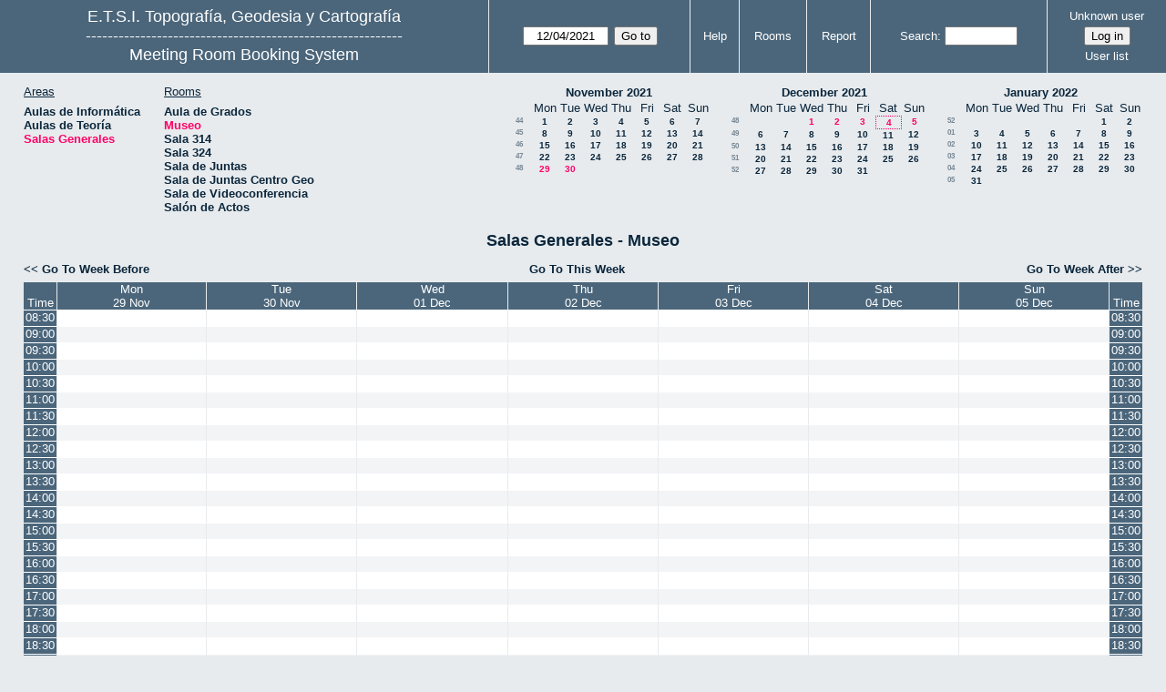

--- FILE ---
content_type: text/html; charset=utf-8
request_url: https://servicios.topografia.upm.es/aulas/week.php?year=2021&month=12&day=4&area=3&room=12
body_size: 5514
content:
<!DOCTYPE html><html lang="en">
<head>
<meta charset="utf-8">
<title>Meeting Room Booking System</title>
  <link href="jquery/ui/css/jquery-ui.structure.min.css" rel="stylesheet" type="text/css">
  <link href="jquery/ui/css/sunny/jquery-ui.theme.min.css" rel="stylesheet" type="text/css">
  <link href="jquery/datatables/css/jquery.dataTables.min.css" rel="stylesheet" type="text/css">
  <link href="jquery/datatables/css/buttons.dataTables.css" rel="stylesheet" type="text/css">
  <link href="jquery/datatables/css/fixedColumns.dataTables.min.css" rel="stylesheet" type="text/css">
  <link href="jquery/datatables/css/colReorder.dataTables.css" rel="stylesheet" type="text/css">
      
    <link rel="stylesheet" href="css/mrbs.css.php" type="text/css">
        <link rel="stylesheet" media="print" href="css/mrbs-print.css.php" type="text/css">
    <!--[if IE]>
    <link rel="stylesheet" href="css/mrbs-ie.css" type="text/css">
    <![endif]-->
        <!--[if IE 8]>
    <link rel="stylesheet" href="css/mrbs-ie8.css" type="text/css">
    <![endif]-->
    <!--[if lte IE 8]>
    <link rel="stylesheet" href="css/mrbs-ielte8.css" type="text/css">
    <![endif]-->
    <!--[if lte IE 7]>
    <link rel="stylesheet" href="css/mrbs-ielte7.css.php" type="text/css">
    <![endif]-->
    <!--[if lte IE 6]>
    <link rel="stylesheet" href="css/mrbs-ielte6.css" type="text/css">
    <![endif]-->
        <meta name="robots" content="noindex, nofollow">

<!--[if (!IE)|(gt IE 8)]><!-->
  <script type="text/javascript" src="jquery/jquery-2.2.4.min.js"></script>
  <!--<![endif]-->

<!--[if lte IE 8]>
  <script type="text/javascript" src="jquery/jquery-1.11.0.min.js"></script>
<![endif]-->

  <script type="text/javascript" src="jquery/jquery-migrate-1.4.1.min.js"></script>
    <script type="text/javascript" src="jquery/ui/jquery-ui.min.js"></script>
  

<script type="text/javascript">
  //<![CDATA[
  var lteIE6 = false;
  //]]>
</script>
<!--[if lte IE 6]>
<script type="text/javascript">
  //<![CDATA[
  var lteIE6 = true;
  //]]>
</script>
<![endif]-->
    
<script type="text/javascript">
  //<![CDATA[
  var lteIE7 = false;
  //]]>
</script>
<!--[if lte IE 7]>
<script type="text/javascript">
  //<![CDATA[
  var lteIE7 = true;
  //]]>
</script>
<![endif]-->
    
<script type="text/javascript">
  //<![CDATA[
  var lteIE8 = false;
  //]]>
</script>
<!--[if lte IE 8]>
<script type="text/javascript">
  //<![CDATA[
  var lteIE8 = true;
  //]]>
</script>
<![endif]-->
    
<script type="text/javascript">
  //<![CDATA[
    function init(params)
  {
  }
  //]]>
</script>

<script type="text/javascript" src="js/functions.js.php?area=3"></script>
<script type="text/javascript" src="js/datepicker.js.php?area=3"></script>
<script type="text/javascript" src="js/general.js.php?area=3"></script>

    
  <script type="text/javascript" src="js/refresh.js.php?area=3"></script>
    <script type="text/javascript" src="js/resizable.js.php?area=3"></script>
  <script type="text/javascript" src="js/multiple.js.php?area=3"></script>
    <script type="text/javascript" src="js/cell_click.js.php?area=3"></script>
  
<!--[if lte IE 8]>
      <script src="js/html5shiv.min.js"></script>
    <![endif]-->
    
<script type="text/javascript">

//<![CDATA[


$(window).on('load', function() {

  var args = {day: '4',
              month: '12',
              year: '2021',
              area: '3',
              room: '12',
              page: 'week'};
    init(args);

});


//]]>
</script></head>
<body class="non_js week">
    <script type="text/javascript">
      //<![CDATA[
      $('body').addClass('js').removeClass('non_js');
      //]]>
    </script> 
    <header class="banner">
<nav>
<ul>
<li>
<div id="company">
<div id="logo">
<a href="http://www.topografia.upm.es">
<span>E.T.S.I. Topografía, Geodesia y Cartografía</span>
</a>
</div>
<div id="more_info">----------------------------------------------------------</div>
<div id="mrbs">
<a href="index.php">Meeting Room Booking System</a>
</div>
</div>
</li>
<li>
<form action="day.php" method="get" id="Form1">
<span class="dateselector js_hidden" data-prefix="" data-day="4" data-month="12" data-year="2021" data-min-year="2016" data-max-year="2031" data-form-id="Form1">
<select id="day" name="day">
<option value="1">1</option>
<option value="2">2</option>
<option value="3">3</option>
<option value="4" selected="selected">4</option>
<option value="5">5</option>
<option value="6">6</option>
<option value="7">7</option>
<option value="8">8</option>
<option value="9">9</option>
<option value="10">10</option>
<option value="11">11</option>
<option value="12">12</option>
<option value="13">13</option>
<option value="14">14</option>
<option value="15">15</option>
<option value="16">16</option>
<option value="17">17</option>
<option value="18">18</option>
<option value="19">19</option>
<option value="20">20</option>
<option value="21">21</option>
<option value="22">22</option>
<option value="23">23</option>
<option value="24">24</option>
<option value="25">25</option>
<option value="26">26</option>
<option value="27">27</option>
<option value="28">28</option>
<option value="29">29</option>
<option value="30">30</option>
<option value="31">31</option>
</select>
<select id="month" name="month">
<option value="1">Jan</option>
<option value="2">Feb</option>
<option value="3">Mar</option>
<option value="4">Apr</option>
<option value="5">May</option>
<option value="6">Jun</option>
<option value="7">Jul</option>
<option value="8">Aug</option>
<option value="9">Sep</option>
<option value="10">Oct</option>
<option value="11">Nov</option>
<option value="12" selected="selected">Dec</option>
</select>
<select id="year" name="year">
<option value="2016">2016</option>
<option value="2017">2017</option>
<option value="2018">2018</option>
<option value="2019">2019</option>
<option value="2020">2020</option>
<option value="2021" selected="selected">2021</option>
<option value="2022">2022</option>
<option value="2023">2023</option>
<option value="2024">2024</option>
<option value="2025">2025</option>
<option value="2026">2026</option>
<option value="2027">2027</option>
<option value="2028">2028</option>
<option value="2029">2029</option>
<option value="2030">2030</option>
<option value="2031">2031</option>
</select>
</span>
<input type="hidden" name="area" value="3">
<input type="hidden" name="room" value="12">
<input type="submit" value="Go to">
</form>
</li>
<li>
<a href="help.php?day=4&amp;month=12&amp;year=2021&amp;area=3&amp;room=12">Help</a>
</li>
<li>
<a href="admin.php?day=4&amp;month=12&amp;year=2021&amp;area=3&amp;room=12">Rooms</a>
</li>
<li>
<a href="report.php?day=4&amp;month=12&amp;year=2021&amp;area=3&amp;room=12">Report</a>
</li>
<li>
<form id="header_search" method="get" action="search.php">
<div>
<label><a href="search.php?advanced=1">Search</a></label>
<input type="search" name="search_str" value="" required>
<input type="hidden" name="day" value="4">
<input type="hidden" name="month" value="12">
<input type="hidden" name="year" value="2021">
<input type="hidden" name="area" value="3">
<input type="hidden" name="room" value="12">
</div>
</form>
</li>
<li id="logon_box">
<a href="">Unknown user</a>
<form method="post" action="admin.php">
<div>
<input type="hidden" name="target_url" value="week.php?year=2021&amp;month=12&amp;day=4&amp;area=3&amp;room=12">
<input type="hidden" name="action" value="QueryName">
<input type="submit" value="Log in">
</div>
</form>
<a id="user_list_link" href="edit_users.php">User list</a>
</li>
</ul>
</nav>
</header>
<div id="contents">
<div id="dwm_header" class="screenonly">
<div id="dwm_areas">
<h3>Areas</h3>
<ul>
<li><a href="day.php?year=2021&amp;month=12&amp;day=4&amp;area=1"><span>Aulas de Informática</span></a></li>
<li><a href="day.php?year=2021&amp;month=12&amp;day=4&amp;area=2"><span>Aulas de Teoría</span></a></li>
<li><a href="day.php?year=2021&amp;month=12&amp;day=4&amp;area=3"><span class="current">Salas Generales</span></a></li>
</ul>
</div>
<div id="dwm_rooms">
<h3>Rooms</h3><ul>
<li><a href="week.php?year=2021&amp;month=12&amp;day=4&amp;area=3&amp;room=30" title="Sala 012"><span>Aula de Grados</span></a></li>
<li><a href="week.php?year=2021&amp;month=12&amp;day=4&amp;area=3&amp;room=12" title="Sala -137"><span class="current">Museo</span></a></li>
<li><a href="week.php?year=2021&amp;month=12&amp;day=4&amp;area=3&amp;room=35" title="Sala 314"><span>Sala 314</span></a></li>
<li><a href="week.php?year=2021&amp;month=12&amp;day=4&amp;area=3&amp;room=34" title="Sala 324"><span>Sala 324</span></a></li>
<li><a href="week.php?year=2021&amp;month=12&amp;day=4&amp;area=3&amp;room=25" title="Sala 045"><span>Sala de Juntas</span></a></li>
<li><a href="week.php?year=2021&amp;month=12&amp;day=4&amp;area=3&amp;room=28" title=""><span>Sala de Juntas Centro Geo</span></a></li>
<li><a href="week.php?year=2021&amp;month=12&amp;day=4&amp;area=3&amp;room=27" title="Sala 105"><span>Sala de Videoconferencia</span></a></li>
<li><a href="week.php?year=2021&amp;month=12&amp;day=4&amp;area=3&amp;room=26" title=""><span>Salón de Actos</span></a></li>
</ul>
</div>
<nav id="cals">
<div id="cal_last">
<table class="calendar">
<thead>
<tr>
<th colspan="8"><a href="month.php?year=2021&amp;month=11&amp;day=4&amp;area=3&amp;room=12">November&nbsp;2021</a></th>
</tr>
<tr>
<th></th>
<th class="day_weekday">Mon</th>
<th class="day_weekday">Tue</th>
<th class="day_weekday">Wed</th>
<th class="day_weekday">Thu</th>
<th class="day_weekday">Fri</th>
<th class="day_weekend">Sat</th>
<th class="day_weekend">Sun</th>
</tr>
</thead>
<tbody>
<tr>
<td class="mincals_week_number"><a href="week.php?year=2021&amp;month=11&amp;day=1&amp;area=3&amp;room=12">44</a></td>
<td class="day_weekday"><a href="week.php?year=2021&amp;month=11&amp;day=1&amp;area=3&amp;room=12">1</a></td>
<td class="day_weekday"><a href="week.php?year=2021&amp;month=11&amp;day=2&amp;area=3&amp;room=12">2</a></td>
<td class="day_weekday"><a href="week.php?year=2021&amp;month=11&amp;day=3&amp;area=3&amp;room=12">3</a></td>
<td class="day_weekday"><a href="week.php?year=2021&amp;month=11&amp;day=4&amp;area=3&amp;room=12">4</a></td>
<td class="day_weekday"><a href="week.php?year=2021&amp;month=11&amp;day=5&amp;area=3&amp;room=12">5</a></td>
<td class="day_weekend"><a href="week.php?year=2021&amp;month=11&amp;day=6&amp;area=3&amp;room=12">6</a></td>
<td class="day_weekend"><a href="week.php?year=2021&amp;month=11&amp;day=7&amp;area=3&amp;room=12">7</a></td>
</tr>
<tr>
<td class="mincals_week_number"><a href="week.php?year=2021&amp;month=11&amp;day=8&amp;area=3&amp;room=12">45</a></td>
<td class="day_weekday"><a href="week.php?year=2021&amp;month=11&amp;day=8&amp;area=3&amp;room=12">8</a></td>
<td class="day_weekday"><a href="week.php?year=2021&amp;month=11&amp;day=9&amp;area=3&amp;room=12">9</a></td>
<td class="day_weekday"><a href="week.php?year=2021&amp;month=11&amp;day=10&amp;area=3&amp;room=12">10</a></td>
<td class="day_weekday"><a href="week.php?year=2021&amp;month=11&amp;day=11&amp;area=3&amp;room=12">11</a></td>
<td class="day_weekday"><a href="week.php?year=2021&amp;month=11&amp;day=12&amp;area=3&amp;room=12">12</a></td>
<td class="day_weekend"><a href="week.php?year=2021&amp;month=11&amp;day=13&amp;area=3&amp;room=12">13</a></td>
<td class="day_weekend"><a href="week.php?year=2021&amp;month=11&amp;day=14&amp;area=3&amp;room=12">14</a></td>
</tr>
<tr>
<td class="mincals_week_number"><a href="week.php?year=2021&amp;month=11&amp;day=15&amp;area=3&amp;room=12">46</a></td>
<td class="day_weekday"><a href="week.php?year=2021&amp;month=11&amp;day=15&amp;area=3&amp;room=12">15</a></td>
<td class="day_weekday"><a href="week.php?year=2021&amp;month=11&amp;day=16&amp;area=3&amp;room=12">16</a></td>
<td class="day_weekday"><a href="week.php?year=2021&amp;month=11&amp;day=17&amp;area=3&amp;room=12">17</a></td>
<td class="day_weekday"><a href="week.php?year=2021&amp;month=11&amp;day=18&amp;area=3&amp;room=12">18</a></td>
<td class="day_weekday"><a href="week.php?year=2021&amp;month=11&amp;day=19&amp;area=3&amp;room=12">19</a></td>
<td class="day_weekend"><a href="week.php?year=2021&amp;month=11&amp;day=20&amp;area=3&amp;room=12">20</a></td>
<td class="day_weekend"><a href="week.php?year=2021&amp;month=11&amp;day=21&amp;area=3&amp;room=12">21</a></td>
</tr>
<tr>
<td class="mincals_week_number"><a href="week.php?year=2021&amp;month=11&amp;day=22&amp;area=3&amp;room=12">47</a></td>
<td class="day_weekday"><a href="week.php?year=2021&amp;month=11&amp;day=22&amp;area=3&amp;room=12">22</a></td>
<td class="day_weekday"><a href="week.php?year=2021&amp;month=11&amp;day=23&amp;area=3&amp;room=12">23</a></td>
<td class="day_weekday"><a href="week.php?year=2021&amp;month=11&amp;day=24&amp;area=3&amp;room=12">24</a></td>
<td class="day_weekday"><a href="week.php?year=2021&amp;month=11&amp;day=25&amp;area=3&amp;room=12">25</a></td>
<td class="day_weekday"><a href="week.php?year=2021&amp;month=11&amp;day=26&amp;area=3&amp;room=12">26</a></td>
<td class="day_weekend"><a href="week.php?year=2021&amp;month=11&amp;day=27&amp;area=3&amp;room=12">27</a></td>
<td class="day_weekend"><a href="week.php?year=2021&amp;month=11&amp;day=28&amp;area=3&amp;room=12">28</a></td>
</tr>
<tr>
<td class="mincals_week_number"><a href="week.php?year=2021&amp;month=11&amp;day=29&amp;area=3&amp;room=12">48</a></td>
<td class="day_weekday"><a class="current" href="week.php?year=2021&amp;month=11&amp;day=29&amp;area=3&amp;room=12">29</a></td>
<td class="day_weekday"><a class="current" href="week.php?year=2021&amp;month=11&amp;day=30&amp;area=3&amp;room=12">30</a></td>
<td class="day_weekday day_blank"></td>
<td class="day_weekday day_blank"></td>
<td class="day_weekday day_blank"></td>
<td class="day_weekend day_blank"></td>
<td class="day_weekend day_blank"></td>
</tr>
</tbody>
</table>
</div>
<div id="cal_this">
<table class="calendar">
<thead>
<tr>
<th colspan="8"><a href="month.php?year=2021&amp;month=12&amp;day=4&amp;area=3&amp;room=12">December&nbsp;2021</a></th>
</tr>
<tr>
<th></th>
<th class="day_weekday">Mon</th>
<th class="day_weekday">Tue</th>
<th class="day_weekday">Wed</th>
<th class="day_weekday">Thu</th>
<th class="day_weekday">Fri</th>
<th class="day_weekend">Sat</th>
<th class="day_weekend">Sun</th>
</tr>
</thead>
<tbody>
<tr>
<td class="mincals_week_number"><a href="week.php?year=2021&amp;month=11&amp;day=29&amp;area=3&amp;room=12">48</a></td>
<td class="day_weekday day_blank"></td>
<td class="day_weekday"></td>
<td class="day_weekday"><a class="current" href="week.php?year=2021&amp;month=12&amp;day=1&amp;area=3&amp;room=12">1</a></td>
<td class="day_weekday"><a class="current" href="week.php?year=2021&amp;month=12&amp;day=2&amp;area=3&amp;room=12">2</a></td>
<td class="day_weekday"><a class="current" href="week.php?year=2021&amp;month=12&amp;day=3&amp;area=3&amp;room=12">3</a></td>
<td class="day_weekend" id="sticky_day"><a class="current" href="week.php?year=2021&amp;month=12&amp;day=4&amp;area=3&amp;room=12">4</a></td>
<td class="day_weekend"><a class="current" href="week.php?year=2021&amp;month=12&amp;day=5&amp;area=3&amp;room=12">5</a></td>
</tr>
<tr>
<td class="mincals_week_number"><a href="week.php?year=2021&amp;month=12&amp;day=6&amp;area=3&amp;room=12">49</a></td>
<td class="day_weekday"><a href="week.php?year=2021&amp;month=12&amp;day=6&amp;area=3&amp;room=12">6</a></td>
<td class="day_weekday"><a href="week.php?year=2021&amp;month=12&amp;day=7&amp;area=3&amp;room=12">7</a></td>
<td class="day_weekday"><a href="week.php?year=2021&amp;month=12&amp;day=8&amp;area=3&amp;room=12">8</a></td>
<td class="day_weekday"><a href="week.php?year=2021&amp;month=12&amp;day=9&amp;area=3&amp;room=12">9</a></td>
<td class="day_weekday"><a href="week.php?year=2021&amp;month=12&amp;day=10&amp;area=3&amp;room=12">10</a></td>
<td class="day_weekend"><a href="week.php?year=2021&amp;month=12&amp;day=11&amp;area=3&amp;room=12">11</a></td>
<td class="day_weekend"><a href="week.php?year=2021&amp;month=12&amp;day=12&amp;area=3&amp;room=12">12</a></td>
</tr>
<tr>
<td class="mincals_week_number"><a href="week.php?year=2021&amp;month=12&amp;day=13&amp;area=3&amp;room=12">50</a></td>
<td class="day_weekday"><a href="week.php?year=2021&amp;month=12&amp;day=13&amp;area=3&amp;room=12">13</a></td>
<td class="day_weekday"><a href="week.php?year=2021&amp;month=12&amp;day=14&amp;area=3&amp;room=12">14</a></td>
<td class="day_weekday"><a href="week.php?year=2021&amp;month=12&amp;day=15&amp;area=3&amp;room=12">15</a></td>
<td class="day_weekday"><a href="week.php?year=2021&amp;month=12&amp;day=16&amp;area=3&amp;room=12">16</a></td>
<td class="day_weekday"><a href="week.php?year=2021&amp;month=12&amp;day=17&amp;area=3&amp;room=12">17</a></td>
<td class="day_weekend"><a href="week.php?year=2021&amp;month=12&amp;day=18&amp;area=3&amp;room=12">18</a></td>
<td class="day_weekend"><a href="week.php?year=2021&amp;month=12&amp;day=19&amp;area=3&amp;room=12">19</a></td>
</tr>
<tr>
<td class="mincals_week_number"><a href="week.php?year=2021&amp;month=12&amp;day=20&amp;area=3&amp;room=12">51</a></td>
<td class="day_weekday"><a href="week.php?year=2021&amp;month=12&amp;day=20&amp;area=3&amp;room=12">20</a></td>
<td class="day_weekday"><a href="week.php?year=2021&amp;month=12&amp;day=21&amp;area=3&amp;room=12">21</a></td>
<td class="day_weekday"><a href="week.php?year=2021&amp;month=12&amp;day=22&amp;area=3&amp;room=12">22</a></td>
<td class="day_weekday"><a href="week.php?year=2021&amp;month=12&amp;day=23&amp;area=3&amp;room=12">23</a></td>
<td class="day_weekday"><a href="week.php?year=2021&amp;month=12&amp;day=24&amp;area=3&amp;room=12">24</a></td>
<td class="day_weekend"><a href="week.php?year=2021&amp;month=12&amp;day=25&amp;area=3&amp;room=12">25</a></td>
<td class="day_weekend"><a href="week.php?year=2021&amp;month=12&amp;day=26&amp;area=3&amp;room=12">26</a></td>
</tr>
<tr>
<td class="mincals_week_number"><a href="week.php?year=2021&amp;month=12&amp;day=27&amp;area=3&amp;room=12">52</a></td>
<td class="day_weekday"><a href="week.php?year=2021&amp;month=12&amp;day=27&amp;area=3&amp;room=12">27</a></td>
<td class="day_weekday"><a href="week.php?year=2021&amp;month=12&amp;day=28&amp;area=3&amp;room=12">28</a></td>
<td class="day_weekday"><a href="week.php?year=2021&amp;month=12&amp;day=29&amp;area=3&amp;room=12">29</a></td>
<td class="day_weekday"><a href="week.php?year=2021&amp;month=12&amp;day=30&amp;area=3&amp;room=12">30</a></td>
<td class="day_weekday"><a href="week.php?year=2021&amp;month=12&amp;day=31&amp;area=3&amp;room=12">31</a></td>
<td class="day_weekend day_blank"></td>
<td class="day_weekend day_blank"></td>
</tr>
</tbody>
</table>
</div>
<div id="cal_next">
<table class="calendar">
<thead>
<tr>
<th colspan="8"><a href="month.php?year=2022&amp;month=1&amp;day=4&amp;area=3&amp;room=12">January&nbsp;2022</a></th>
</tr>
<tr>
<th></th>
<th class="day_weekday">Mon</th>
<th class="day_weekday">Tue</th>
<th class="day_weekday">Wed</th>
<th class="day_weekday">Thu</th>
<th class="day_weekday">Fri</th>
<th class="day_weekend">Sat</th>
<th class="day_weekend">Sun</th>
</tr>
</thead>
<tbody>
<tr>
<td class="mincals_week_number"><a href="week.php?year=2021&amp;month=12&amp;day=27&amp;area=3&amp;room=12">52</a></td>
<td class="day_weekday day_blank"></td>
<td class="day_weekday day_blank"></td>
<td class="day_weekday day_blank"></td>
<td class="day_weekday day_blank"></td>
<td class="day_weekday"></td>
<td class="day_weekend"><a href="week.php?year=2022&amp;month=1&amp;day=1&amp;area=3&amp;room=12">1</a></td>
<td class="day_weekend"><a href="week.php?year=2022&amp;month=1&amp;day=2&amp;area=3&amp;room=12">2</a></td>
</tr>
<tr>
<td class="mincals_week_number"><a href="week.php?year=2022&amp;month=1&amp;day=3&amp;area=3&amp;room=12">01</a></td>
<td class="day_weekday"><a href="week.php?year=2022&amp;month=1&amp;day=3&amp;area=3&amp;room=12">3</a></td>
<td class="day_weekday"><a href="week.php?year=2022&amp;month=1&amp;day=4&amp;area=3&amp;room=12">4</a></td>
<td class="day_weekday"><a href="week.php?year=2022&amp;month=1&amp;day=5&amp;area=3&amp;room=12">5</a></td>
<td class="day_weekday"><a href="week.php?year=2022&amp;month=1&amp;day=6&amp;area=3&amp;room=12">6</a></td>
<td class="day_weekday"><a href="week.php?year=2022&amp;month=1&amp;day=7&amp;area=3&amp;room=12">7</a></td>
<td class="day_weekend"><a href="week.php?year=2022&amp;month=1&amp;day=8&amp;area=3&amp;room=12">8</a></td>
<td class="day_weekend"><a href="week.php?year=2022&amp;month=1&amp;day=9&amp;area=3&amp;room=12">9</a></td>
</tr>
<tr>
<td class="mincals_week_number"><a href="week.php?year=2022&amp;month=1&amp;day=10&amp;area=3&amp;room=12">02</a></td>
<td class="day_weekday"><a href="week.php?year=2022&amp;month=1&amp;day=10&amp;area=3&amp;room=12">10</a></td>
<td class="day_weekday"><a href="week.php?year=2022&amp;month=1&amp;day=11&amp;area=3&amp;room=12">11</a></td>
<td class="day_weekday"><a href="week.php?year=2022&amp;month=1&amp;day=12&amp;area=3&amp;room=12">12</a></td>
<td class="day_weekday"><a href="week.php?year=2022&amp;month=1&amp;day=13&amp;area=3&amp;room=12">13</a></td>
<td class="day_weekday"><a href="week.php?year=2022&amp;month=1&amp;day=14&amp;area=3&amp;room=12">14</a></td>
<td class="day_weekend"><a href="week.php?year=2022&amp;month=1&amp;day=15&amp;area=3&amp;room=12">15</a></td>
<td class="day_weekend"><a href="week.php?year=2022&amp;month=1&amp;day=16&amp;area=3&amp;room=12">16</a></td>
</tr>
<tr>
<td class="mincals_week_number"><a href="week.php?year=2022&amp;month=1&amp;day=17&amp;area=3&amp;room=12">03</a></td>
<td class="day_weekday"><a href="week.php?year=2022&amp;month=1&amp;day=17&amp;area=3&amp;room=12">17</a></td>
<td class="day_weekday"><a href="week.php?year=2022&amp;month=1&amp;day=18&amp;area=3&amp;room=12">18</a></td>
<td class="day_weekday"><a href="week.php?year=2022&amp;month=1&amp;day=19&amp;area=3&amp;room=12">19</a></td>
<td class="day_weekday"><a href="week.php?year=2022&amp;month=1&amp;day=20&amp;area=3&amp;room=12">20</a></td>
<td class="day_weekday"><a href="week.php?year=2022&amp;month=1&amp;day=21&amp;area=3&amp;room=12">21</a></td>
<td class="day_weekend"><a href="week.php?year=2022&amp;month=1&amp;day=22&amp;area=3&amp;room=12">22</a></td>
<td class="day_weekend"><a href="week.php?year=2022&amp;month=1&amp;day=23&amp;area=3&amp;room=12">23</a></td>
</tr>
<tr>
<td class="mincals_week_number"><a href="week.php?year=2022&amp;month=1&amp;day=24&amp;area=3&amp;room=12">04</a></td>
<td class="day_weekday"><a href="week.php?year=2022&amp;month=1&amp;day=24&amp;area=3&amp;room=12">24</a></td>
<td class="day_weekday"><a href="week.php?year=2022&amp;month=1&amp;day=25&amp;area=3&amp;room=12">25</a></td>
<td class="day_weekday"><a href="week.php?year=2022&amp;month=1&amp;day=26&amp;area=3&amp;room=12">26</a></td>
<td class="day_weekday"><a href="week.php?year=2022&amp;month=1&amp;day=27&amp;area=3&amp;room=12">27</a></td>
<td class="day_weekday"><a href="week.php?year=2022&amp;month=1&amp;day=28&amp;area=3&amp;room=12">28</a></td>
<td class="day_weekend"><a href="week.php?year=2022&amp;month=1&amp;day=29&amp;area=3&amp;room=12">29</a></td>
<td class="day_weekend"><a href="week.php?year=2022&amp;month=1&amp;day=30&amp;area=3&amp;room=12">30</a></td>
</tr>
<tr>
<td class="mincals_week_number"><a href="week.php?year=2022&amp;month=1&amp;day=31&amp;area=3&amp;room=12">05</a></td>
<td class="day_weekday"><a href="week.php?year=2022&amp;month=1&amp;day=31&amp;area=3&amp;room=12">31</a></td>
<td class="day_weekday day_blank"></td>
<td class="day_weekday day_blank"></td>
<td class="day_weekday day_blank"></td>
<td class="day_weekday day_blank"></td>
<td class="day_weekend day_blank"></td>
<td class="day_weekend day_blank"></td>
</tr>
</tbody>
</table>
</div>
</nav>
</div>
<div id="dwm">
<h2>Salas Generales - Museo</h2>
</div>

<nav class="date_nav">
  <a class="date_before" href="week.php?area=3&amp;room=12&amp;year=2021&amp;month=11&amp;day=27">Go To Week Before</a>
  <a class="date_now" href="week.php?area=3&amp;room=12">Go To This Week</a>
  <a class="date_after" href="week.php?area=3&amp;room=12&amp;year=2021&amp;month=12&amp;day=11">Go To Week After</a>
</nav>
<table class="dwm_main" id="week_main" data-resolution="1800"><thead>
<tr>
<th class="first_last" style="width: 1%">Time</th><th data-date="2021-11-29" style="width: 14.000000%"><a href="day.php?year=2021&amp;month=11&amp;day=29&amp;area=3" title="View Day">Mon<br>29 Nov</a></th>
<th data-date="2021-11-30" style="width: 14.000000%"><a href="day.php?year=2021&amp;month=11&amp;day=30&amp;area=3" title="View Day">Tue<br>30 Nov</a></th>
<th data-date="2021-12-01" style="width: 14.000000%"><a href="day.php?year=2021&amp;month=12&amp;day=01&amp;area=3" title="View Day">Wed<br>01 Dec</a></th>
<th data-date="2021-12-02" style="width: 14.000000%"><a href="day.php?year=2021&amp;month=12&amp;day=02&amp;area=3" title="View Day">Thu<br>02 Dec</a></th>
<th data-date="2021-12-03" style="width: 14.000000%"><a href="day.php?year=2021&amp;month=12&amp;day=03&amp;area=3" title="View Day">Fri<br>03 Dec</a></th>
<th data-date="2021-12-04" style="width: 14.000000%"><a href="day.php?year=2021&amp;month=12&amp;day=04&amp;area=3" title="View Day">Sat<br>04 Dec</a></th>
<th data-date="2021-12-05" style="width: 14.000000%"><a href="day.php?year=2021&amp;month=12&amp;day=05&amp;area=3" title="View Day">Sun<br>05 Dec</a></th>
<th class="first_last" style="width: 1%">Time</th></tr>
</thead>
<tbody>
<tr class="even_row"><td class="row_labels" data-seconds="30600">
<div class="celldiv slots1">
<a href="week.php?year=2021&amp;month=12&amp;day=4&amp;area=3&amp;room=12&amp;timetohighlight=30600" title="Highlight this line">08:30</a>
</div></td>
<td class="new">
<div class="celldiv slots1">
<a href="edit_entry.php?area=3&amp;room=12&amp;hour=8&amp;minute=30&amp;year=2021&amp;month=11&amp;day=29">
</a>
</div>
</td>
<td class="new">
<div class="celldiv slots1">
<a href="edit_entry.php?area=3&amp;room=12&amp;hour=8&amp;minute=30&amp;year=2021&amp;month=11&amp;day=30">
</a>
</div>
</td>
<td class="new">
<div class="celldiv slots1">
<a href="edit_entry.php?area=3&amp;room=12&amp;hour=8&amp;minute=30&amp;year=2021&amp;month=12&amp;day=01">
</a>
</div>
</td>
<td class="new">
<div class="celldiv slots1">
<a href="edit_entry.php?area=3&amp;room=12&amp;hour=8&amp;minute=30&amp;year=2021&amp;month=12&amp;day=02">
</a>
</div>
</td>
<td class="new">
<div class="celldiv slots1">
<a href="edit_entry.php?area=3&amp;room=12&amp;hour=8&amp;minute=30&amp;year=2021&amp;month=12&amp;day=03">
</a>
</div>
</td>
<td class="new">
<div class="celldiv slots1">
<a href="edit_entry.php?area=3&amp;room=12&amp;hour=8&amp;minute=30&amp;year=2021&amp;month=12&amp;day=04">
</a>
</div>
</td>
<td class="new">
<div class="celldiv slots1">
<a href="edit_entry.php?area=3&amp;room=12&amp;hour=8&amp;minute=30&amp;year=2021&amp;month=12&amp;day=05">
</a>
</div>
</td>
<td class="row_labels" data-seconds="30600">
<div class="celldiv slots1">
<a href="week.php?year=2021&amp;month=12&amp;day=4&amp;area=3&amp;room=12&amp;timetohighlight=30600" title="Highlight this line">08:30</a>
</div></td>
</tr>
<tr class="odd_row"><td class="row_labels" data-seconds="32400">
<div class="celldiv slots1">
<a href="week.php?year=2021&amp;month=12&amp;day=4&amp;area=3&amp;room=12&amp;timetohighlight=32400" title="Highlight this line">09:00</a>
</div></td>
<td class="new">
<div class="celldiv slots1">
<a href="edit_entry.php?area=3&amp;room=12&amp;hour=9&amp;minute=0&amp;year=2021&amp;month=11&amp;day=29">
</a>
</div>
</td>
<td class="new">
<div class="celldiv slots1">
<a href="edit_entry.php?area=3&amp;room=12&amp;hour=9&amp;minute=0&amp;year=2021&amp;month=11&amp;day=30">
</a>
</div>
</td>
<td class="new">
<div class="celldiv slots1">
<a href="edit_entry.php?area=3&amp;room=12&amp;hour=9&amp;minute=0&amp;year=2021&amp;month=12&amp;day=01">
</a>
</div>
</td>
<td class="new">
<div class="celldiv slots1">
<a href="edit_entry.php?area=3&amp;room=12&amp;hour=9&amp;minute=0&amp;year=2021&amp;month=12&amp;day=02">
</a>
</div>
</td>
<td class="new">
<div class="celldiv slots1">
<a href="edit_entry.php?area=3&amp;room=12&amp;hour=9&amp;minute=0&amp;year=2021&amp;month=12&amp;day=03">
</a>
</div>
</td>
<td class="new">
<div class="celldiv slots1">
<a href="edit_entry.php?area=3&amp;room=12&amp;hour=9&amp;minute=0&amp;year=2021&amp;month=12&amp;day=04">
</a>
</div>
</td>
<td class="new">
<div class="celldiv slots1">
<a href="edit_entry.php?area=3&amp;room=12&amp;hour=9&amp;minute=0&amp;year=2021&amp;month=12&amp;day=05">
</a>
</div>
</td>
<td class="row_labels" data-seconds="32400">
<div class="celldiv slots1">
<a href="week.php?year=2021&amp;month=12&amp;day=4&amp;area=3&amp;room=12&amp;timetohighlight=32400" title="Highlight this line">09:00</a>
</div></td>
</tr>
<tr class="even_row"><td class="row_labels" data-seconds="34200">
<div class="celldiv slots1">
<a href="week.php?year=2021&amp;month=12&amp;day=4&amp;area=3&amp;room=12&amp;timetohighlight=34200" title="Highlight this line">09:30</a>
</div></td>
<td class="new">
<div class="celldiv slots1">
<a href="edit_entry.php?area=3&amp;room=12&amp;hour=9&amp;minute=30&amp;year=2021&amp;month=11&amp;day=29">
</a>
</div>
</td>
<td class="new">
<div class="celldiv slots1">
<a href="edit_entry.php?area=3&amp;room=12&amp;hour=9&amp;minute=30&amp;year=2021&amp;month=11&amp;day=30">
</a>
</div>
</td>
<td class="new">
<div class="celldiv slots1">
<a href="edit_entry.php?area=3&amp;room=12&amp;hour=9&amp;minute=30&amp;year=2021&amp;month=12&amp;day=01">
</a>
</div>
</td>
<td class="new">
<div class="celldiv slots1">
<a href="edit_entry.php?area=3&amp;room=12&amp;hour=9&amp;minute=30&amp;year=2021&amp;month=12&amp;day=02">
</a>
</div>
</td>
<td class="new">
<div class="celldiv slots1">
<a href="edit_entry.php?area=3&amp;room=12&amp;hour=9&amp;minute=30&amp;year=2021&amp;month=12&amp;day=03">
</a>
</div>
</td>
<td class="new">
<div class="celldiv slots1">
<a href="edit_entry.php?area=3&amp;room=12&amp;hour=9&amp;minute=30&amp;year=2021&amp;month=12&amp;day=04">
</a>
</div>
</td>
<td class="new">
<div class="celldiv slots1">
<a href="edit_entry.php?area=3&amp;room=12&amp;hour=9&amp;minute=30&amp;year=2021&amp;month=12&amp;day=05">
</a>
</div>
</td>
<td class="row_labels" data-seconds="34200">
<div class="celldiv slots1">
<a href="week.php?year=2021&amp;month=12&amp;day=4&amp;area=3&amp;room=12&amp;timetohighlight=34200" title="Highlight this line">09:30</a>
</div></td>
</tr>
<tr class="odd_row"><td class="row_labels" data-seconds="36000">
<div class="celldiv slots1">
<a href="week.php?year=2021&amp;month=12&amp;day=4&amp;area=3&amp;room=12&amp;timetohighlight=36000" title="Highlight this line">10:00</a>
</div></td>
<td class="new">
<div class="celldiv slots1">
<a href="edit_entry.php?area=3&amp;room=12&amp;hour=10&amp;minute=0&amp;year=2021&amp;month=11&amp;day=29">
</a>
</div>
</td>
<td class="new">
<div class="celldiv slots1">
<a href="edit_entry.php?area=3&amp;room=12&amp;hour=10&amp;minute=0&amp;year=2021&amp;month=11&amp;day=30">
</a>
</div>
</td>
<td class="new">
<div class="celldiv slots1">
<a href="edit_entry.php?area=3&amp;room=12&amp;hour=10&amp;minute=0&amp;year=2021&amp;month=12&amp;day=01">
</a>
</div>
</td>
<td class="new">
<div class="celldiv slots1">
<a href="edit_entry.php?area=3&amp;room=12&amp;hour=10&amp;minute=0&amp;year=2021&amp;month=12&amp;day=02">
</a>
</div>
</td>
<td class="new">
<div class="celldiv slots1">
<a href="edit_entry.php?area=3&amp;room=12&amp;hour=10&amp;minute=0&amp;year=2021&amp;month=12&amp;day=03">
</a>
</div>
</td>
<td class="new">
<div class="celldiv slots1">
<a href="edit_entry.php?area=3&amp;room=12&amp;hour=10&amp;minute=0&amp;year=2021&amp;month=12&amp;day=04">
</a>
</div>
</td>
<td class="new">
<div class="celldiv slots1">
<a href="edit_entry.php?area=3&amp;room=12&amp;hour=10&amp;minute=0&amp;year=2021&amp;month=12&amp;day=05">
</a>
</div>
</td>
<td class="row_labels" data-seconds="36000">
<div class="celldiv slots1">
<a href="week.php?year=2021&amp;month=12&amp;day=4&amp;area=3&amp;room=12&amp;timetohighlight=36000" title="Highlight this line">10:00</a>
</div></td>
</tr>
<tr class="even_row"><td class="row_labels" data-seconds="37800">
<div class="celldiv slots1">
<a href="week.php?year=2021&amp;month=12&amp;day=4&amp;area=3&amp;room=12&amp;timetohighlight=37800" title="Highlight this line">10:30</a>
</div></td>
<td class="new">
<div class="celldiv slots1">
<a href="edit_entry.php?area=3&amp;room=12&amp;hour=10&amp;minute=30&amp;year=2021&amp;month=11&amp;day=29">
</a>
</div>
</td>
<td class="new">
<div class="celldiv slots1">
<a href="edit_entry.php?area=3&amp;room=12&amp;hour=10&amp;minute=30&amp;year=2021&amp;month=11&amp;day=30">
</a>
</div>
</td>
<td class="new">
<div class="celldiv slots1">
<a href="edit_entry.php?area=3&amp;room=12&amp;hour=10&amp;minute=30&amp;year=2021&amp;month=12&amp;day=01">
</a>
</div>
</td>
<td class="new">
<div class="celldiv slots1">
<a href="edit_entry.php?area=3&amp;room=12&amp;hour=10&amp;minute=30&amp;year=2021&amp;month=12&amp;day=02">
</a>
</div>
</td>
<td class="new">
<div class="celldiv slots1">
<a href="edit_entry.php?area=3&amp;room=12&amp;hour=10&amp;minute=30&amp;year=2021&amp;month=12&amp;day=03">
</a>
</div>
</td>
<td class="new">
<div class="celldiv slots1">
<a href="edit_entry.php?area=3&amp;room=12&amp;hour=10&amp;minute=30&amp;year=2021&amp;month=12&amp;day=04">
</a>
</div>
</td>
<td class="new">
<div class="celldiv slots1">
<a href="edit_entry.php?area=3&amp;room=12&amp;hour=10&amp;minute=30&amp;year=2021&amp;month=12&amp;day=05">
</a>
</div>
</td>
<td class="row_labels" data-seconds="37800">
<div class="celldiv slots1">
<a href="week.php?year=2021&amp;month=12&amp;day=4&amp;area=3&amp;room=12&amp;timetohighlight=37800" title="Highlight this line">10:30</a>
</div></td>
</tr>
<tr class="odd_row"><td class="row_labels" data-seconds="39600">
<div class="celldiv slots1">
<a href="week.php?year=2021&amp;month=12&amp;day=4&amp;area=3&amp;room=12&amp;timetohighlight=39600" title="Highlight this line">11:00</a>
</div></td>
<td class="new">
<div class="celldiv slots1">
<a href="edit_entry.php?area=3&amp;room=12&amp;hour=11&amp;minute=0&amp;year=2021&amp;month=11&amp;day=29">
</a>
</div>
</td>
<td class="new">
<div class="celldiv slots1">
<a href="edit_entry.php?area=3&amp;room=12&amp;hour=11&amp;minute=0&amp;year=2021&amp;month=11&amp;day=30">
</a>
</div>
</td>
<td class="new">
<div class="celldiv slots1">
<a href="edit_entry.php?area=3&amp;room=12&amp;hour=11&amp;minute=0&amp;year=2021&amp;month=12&amp;day=01">
</a>
</div>
</td>
<td class="new">
<div class="celldiv slots1">
<a href="edit_entry.php?area=3&amp;room=12&amp;hour=11&amp;minute=0&amp;year=2021&amp;month=12&amp;day=02">
</a>
</div>
</td>
<td class="new">
<div class="celldiv slots1">
<a href="edit_entry.php?area=3&amp;room=12&amp;hour=11&amp;minute=0&amp;year=2021&amp;month=12&amp;day=03">
</a>
</div>
</td>
<td class="new">
<div class="celldiv slots1">
<a href="edit_entry.php?area=3&amp;room=12&amp;hour=11&amp;minute=0&amp;year=2021&amp;month=12&amp;day=04">
</a>
</div>
</td>
<td class="new">
<div class="celldiv slots1">
<a href="edit_entry.php?area=3&amp;room=12&amp;hour=11&amp;minute=0&amp;year=2021&amp;month=12&amp;day=05">
</a>
</div>
</td>
<td class="row_labels" data-seconds="39600">
<div class="celldiv slots1">
<a href="week.php?year=2021&amp;month=12&amp;day=4&amp;area=3&amp;room=12&amp;timetohighlight=39600" title="Highlight this line">11:00</a>
</div></td>
</tr>
<tr class="even_row"><td class="row_labels" data-seconds="41400">
<div class="celldiv slots1">
<a href="week.php?year=2021&amp;month=12&amp;day=4&amp;area=3&amp;room=12&amp;timetohighlight=41400" title="Highlight this line">11:30</a>
</div></td>
<td class="new">
<div class="celldiv slots1">
<a href="edit_entry.php?area=3&amp;room=12&amp;hour=11&amp;minute=30&amp;year=2021&amp;month=11&amp;day=29">
</a>
</div>
</td>
<td class="new">
<div class="celldiv slots1">
<a href="edit_entry.php?area=3&amp;room=12&amp;hour=11&amp;minute=30&amp;year=2021&amp;month=11&amp;day=30">
</a>
</div>
</td>
<td class="new">
<div class="celldiv slots1">
<a href="edit_entry.php?area=3&amp;room=12&amp;hour=11&amp;minute=30&amp;year=2021&amp;month=12&amp;day=01">
</a>
</div>
</td>
<td class="new">
<div class="celldiv slots1">
<a href="edit_entry.php?area=3&amp;room=12&amp;hour=11&amp;minute=30&amp;year=2021&amp;month=12&amp;day=02">
</a>
</div>
</td>
<td class="new">
<div class="celldiv slots1">
<a href="edit_entry.php?area=3&amp;room=12&amp;hour=11&amp;minute=30&amp;year=2021&amp;month=12&amp;day=03">
</a>
</div>
</td>
<td class="new">
<div class="celldiv slots1">
<a href="edit_entry.php?area=3&amp;room=12&amp;hour=11&amp;minute=30&amp;year=2021&amp;month=12&amp;day=04">
</a>
</div>
</td>
<td class="new">
<div class="celldiv slots1">
<a href="edit_entry.php?area=3&amp;room=12&amp;hour=11&amp;minute=30&amp;year=2021&amp;month=12&amp;day=05">
</a>
</div>
</td>
<td class="row_labels" data-seconds="41400">
<div class="celldiv slots1">
<a href="week.php?year=2021&amp;month=12&amp;day=4&amp;area=3&amp;room=12&amp;timetohighlight=41400" title="Highlight this line">11:30</a>
</div></td>
</tr>
<tr class="odd_row"><td class="row_labels" data-seconds="43200">
<div class="celldiv slots1">
<a href="week.php?year=2021&amp;month=12&amp;day=4&amp;area=3&amp;room=12&amp;timetohighlight=43200" title="Highlight this line">12:00</a>
</div></td>
<td class="new">
<div class="celldiv slots1">
<a href="edit_entry.php?area=3&amp;room=12&amp;hour=12&amp;minute=0&amp;year=2021&amp;month=11&amp;day=29">
</a>
</div>
</td>
<td class="new">
<div class="celldiv slots1">
<a href="edit_entry.php?area=3&amp;room=12&amp;hour=12&amp;minute=0&amp;year=2021&amp;month=11&amp;day=30">
</a>
</div>
</td>
<td class="new">
<div class="celldiv slots1">
<a href="edit_entry.php?area=3&amp;room=12&amp;hour=12&amp;minute=0&amp;year=2021&amp;month=12&amp;day=01">
</a>
</div>
</td>
<td class="new">
<div class="celldiv slots1">
<a href="edit_entry.php?area=3&amp;room=12&amp;hour=12&amp;minute=0&amp;year=2021&amp;month=12&amp;day=02">
</a>
</div>
</td>
<td class="new">
<div class="celldiv slots1">
<a href="edit_entry.php?area=3&amp;room=12&amp;hour=12&amp;minute=0&amp;year=2021&amp;month=12&amp;day=03">
</a>
</div>
</td>
<td class="new">
<div class="celldiv slots1">
<a href="edit_entry.php?area=3&amp;room=12&amp;hour=12&amp;minute=0&amp;year=2021&amp;month=12&amp;day=04">
</a>
</div>
</td>
<td class="new">
<div class="celldiv slots1">
<a href="edit_entry.php?area=3&amp;room=12&amp;hour=12&amp;minute=0&amp;year=2021&amp;month=12&amp;day=05">
</a>
</div>
</td>
<td class="row_labels" data-seconds="43200">
<div class="celldiv slots1">
<a href="week.php?year=2021&amp;month=12&amp;day=4&amp;area=3&amp;room=12&amp;timetohighlight=43200" title="Highlight this line">12:00</a>
</div></td>
</tr>
<tr class="even_row"><td class="row_labels" data-seconds="45000">
<div class="celldiv slots1">
<a href="week.php?year=2021&amp;month=12&amp;day=4&amp;area=3&amp;room=12&amp;timetohighlight=45000" title="Highlight this line">12:30</a>
</div></td>
<td class="new">
<div class="celldiv slots1">
<a href="edit_entry.php?area=3&amp;room=12&amp;hour=12&amp;minute=30&amp;year=2021&amp;month=11&amp;day=29">
</a>
</div>
</td>
<td class="new">
<div class="celldiv slots1">
<a href="edit_entry.php?area=3&amp;room=12&amp;hour=12&amp;minute=30&amp;year=2021&amp;month=11&amp;day=30">
</a>
</div>
</td>
<td class="new">
<div class="celldiv slots1">
<a href="edit_entry.php?area=3&amp;room=12&amp;hour=12&amp;minute=30&amp;year=2021&amp;month=12&amp;day=01">
</a>
</div>
</td>
<td class="new">
<div class="celldiv slots1">
<a href="edit_entry.php?area=3&amp;room=12&amp;hour=12&amp;minute=30&amp;year=2021&amp;month=12&amp;day=02">
</a>
</div>
</td>
<td class="new">
<div class="celldiv slots1">
<a href="edit_entry.php?area=3&amp;room=12&amp;hour=12&amp;minute=30&amp;year=2021&amp;month=12&amp;day=03">
</a>
</div>
</td>
<td class="new">
<div class="celldiv slots1">
<a href="edit_entry.php?area=3&amp;room=12&amp;hour=12&amp;minute=30&amp;year=2021&amp;month=12&amp;day=04">
</a>
</div>
</td>
<td class="new">
<div class="celldiv slots1">
<a href="edit_entry.php?area=3&amp;room=12&amp;hour=12&amp;minute=30&amp;year=2021&amp;month=12&amp;day=05">
</a>
</div>
</td>
<td class="row_labels" data-seconds="45000">
<div class="celldiv slots1">
<a href="week.php?year=2021&amp;month=12&amp;day=4&amp;area=3&amp;room=12&amp;timetohighlight=45000" title="Highlight this line">12:30</a>
</div></td>
</tr>
<tr class="odd_row"><td class="row_labels" data-seconds="46800">
<div class="celldiv slots1">
<a href="week.php?year=2021&amp;month=12&amp;day=4&amp;area=3&amp;room=12&amp;timetohighlight=46800" title="Highlight this line">13:00</a>
</div></td>
<td class="new">
<div class="celldiv slots1">
<a href="edit_entry.php?area=3&amp;room=12&amp;hour=13&amp;minute=0&amp;year=2021&amp;month=11&amp;day=29">
</a>
</div>
</td>
<td class="new">
<div class="celldiv slots1">
<a href="edit_entry.php?area=3&amp;room=12&amp;hour=13&amp;minute=0&amp;year=2021&amp;month=11&amp;day=30">
</a>
</div>
</td>
<td class="new">
<div class="celldiv slots1">
<a href="edit_entry.php?area=3&amp;room=12&amp;hour=13&amp;minute=0&amp;year=2021&amp;month=12&amp;day=01">
</a>
</div>
</td>
<td class="new">
<div class="celldiv slots1">
<a href="edit_entry.php?area=3&amp;room=12&amp;hour=13&amp;minute=0&amp;year=2021&amp;month=12&amp;day=02">
</a>
</div>
</td>
<td class="new">
<div class="celldiv slots1">
<a href="edit_entry.php?area=3&amp;room=12&amp;hour=13&amp;minute=0&amp;year=2021&amp;month=12&amp;day=03">
</a>
</div>
</td>
<td class="new">
<div class="celldiv slots1">
<a href="edit_entry.php?area=3&amp;room=12&amp;hour=13&amp;minute=0&amp;year=2021&amp;month=12&amp;day=04">
</a>
</div>
</td>
<td class="new">
<div class="celldiv slots1">
<a href="edit_entry.php?area=3&amp;room=12&amp;hour=13&amp;minute=0&amp;year=2021&amp;month=12&amp;day=05">
</a>
</div>
</td>
<td class="row_labels" data-seconds="46800">
<div class="celldiv slots1">
<a href="week.php?year=2021&amp;month=12&amp;day=4&amp;area=3&amp;room=12&amp;timetohighlight=46800" title="Highlight this line">13:00</a>
</div></td>
</tr>
<tr class="even_row"><td class="row_labels" data-seconds="48600">
<div class="celldiv slots1">
<a href="week.php?year=2021&amp;month=12&amp;day=4&amp;area=3&amp;room=12&amp;timetohighlight=48600" title="Highlight this line">13:30</a>
</div></td>
<td class="new">
<div class="celldiv slots1">
<a href="edit_entry.php?area=3&amp;room=12&amp;hour=13&amp;minute=30&amp;year=2021&amp;month=11&amp;day=29">
</a>
</div>
</td>
<td class="new">
<div class="celldiv slots1">
<a href="edit_entry.php?area=3&amp;room=12&amp;hour=13&amp;minute=30&amp;year=2021&amp;month=11&amp;day=30">
</a>
</div>
</td>
<td class="new">
<div class="celldiv slots1">
<a href="edit_entry.php?area=3&amp;room=12&amp;hour=13&amp;minute=30&amp;year=2021&amp;month=12&amp;day=01">
</a>
</div>
</td>
<td class="new">
<div class="celldiv slots1">
<a href="edit_entry.php?area=3&amp;room=12&amp;hour=13&amp;minute=30&amp;year=2021&amp;month=12&amp;day=02">
</a>
</div>
</td>
<td class="new">
<div class="celldiv slots1">
<a href="edit_entry.php?area=3&amp;room=12&amp;hour=13&amp;minute=30&amp;year=2021&amp;month=12&amp;day=03">
</a>
</div>
</td>
<td class="new">
<div class="celldiv slots1">
<a href="edit_entry.php?area=3&amp;room=12&amp;hour=13&amp;minute=30&amp;year=2021&amp;month=12&amp;day=04">
</a>
</div>
</td>
<td class="new">
<div class="celldiv slots1">
<a href="edit_entry.php?area=3&amp;room=12&amp;hour=13&amp;minute=30&amp;year=2021&amp;month=12&amp;day=05">
</a>
</div>
</td>
<td class="row_labels" data-seconds="48600">
<div class="celldiv slots1">
<a href="week.php?year=2021&amp;month=12&amp;day=4&amp;area=3&amp;room=12&amp;timetohighlight=48600" title="Highlight this line">13:30</a>
</div></td>
</tr>
<tr class="odd_row"><td class="row_labels" data-seconds="50400">
<div class="celldiv slots1">
<a href="week.php?year=2021&amp;month=12&amp;day=4&amp;area=3&amp;room=12&amp;timetohighlight=50400" title="Highlight this line">14:00</a>
</div></td>
<td class="new">
<div class="celldiv slots1">
<a href="edit_entry.php?area=3&amp;room=12&amp;hour=14&amp;minute=0&amp;year=2021&amp;month=11&amp;day=29">
</a>
</div>
</td>
<td class="new">
<div class="celldiv slots1">
<a href="edit_entry.php?area=3&amp;room=12&amp;hour=14&amp;minute=0&amp;year=2021&amp;month=11&amp;day=30">
</a>
</div>
</td>
<td class="new">
<div class="celldiv slots1">
<a href="edit_entry.php?area=3&amp;room=12&amp;hour=14&amp;minute=0&amp;year=2021&amp;month=12&amp;day=01">
</a>
</div>
</td>
<td class="new">
<div class="celldiv slots1">
<a href="edit_entry.php?area=3&amp;room=12&amp;hour=14&amp;minute=0&amp;year=2021&amp;month=12&amp;day=02">
</a>
</div>
</td>
<td class="new">
<div class="celldiv slots1">
<a href="edit_entry.php?area=3&amp;room=12&amp;hour=14&amp;minute=0&amp;year=2021&amp;month=12&amp;day=03">
</a>
</div>
</td>
<td class="new">
<div class="celldiv slots1">
<a href="edit_entry.php?area=3&amp;room=12&amp;hour=14&amp;minute=0&amp;year=2021&amp;month=12&amp;day=04">
</a>
</div>
</td>
<td class="new">
<div class="celldiv slots1">
<a href="edit_entry.php?area=3&amp;room=12&amp;hour=14&amp;minute=0&amp;year=2021&amp;month=12&amp;day=05">
</a>
</div>
</td>
<td class="row_labels" data-seconds="50400">
<div class="celldiv slots1">
<a href="week.php?year=2021&amp;month=12&amp;day=4&amp;area=3&amp;room=12&amp;timetohighlight=50400" title="Highlight this line">14:00</a>
</div></td>
</tr>
<tr class="even_row"><td class="row_labels" data-seconds="52200">
<div class="celldiv slots1">
<a href="week.php?year=2021&amp;month=12&amp;day=4&amp;area=3&amp;room=12&amp;timetohighlight=52200" title="Highlight this line">14:30</a>
</div></td>
<td class="new">
<div class="celldiv slots1">
<a href="edit_entry.php?area=3&amp;room=12&amp;hour=14&amp;minute=30&amp;year=2021&amp;month=11&amp;day=29">
</a>
</div>
</td>
<td class="new">
<div class="celldiv slots1">
<a href="edit_entry.php?area=3&amp;room=12&amp;hour=14&amp;minute=30&amp;year=2021&amp;month=11&amp;day=30">
</a>
</div>
</td>
<td class="new">
<div class="celldiv slots1">
<a href="edit_entry.php?area=3&amp;room=12&amp;hour=14&amp;minute=30&amp;year=2021&amp;month=12&amp;day=01">
</a>
</div>
</td>
<td class="new">
<div class="celldiv slots1">
<a href="edit_entry.php?area=3&amp;room=12&amp;hour=14&amp;minute=30&amp;year=2021&amp;month=12&amp;day=02">
</a>
</div>
</td>
<td class="new">
<div class="celldiv slots1">
<a href="edit_entry.php?area=3&amp;room=12&amp;hour=14&amp;minute=30&amp;year=2021&amp;month=12&amp;day=03">
</a>
</div>
</td>
<td class="new">
<div class="celldiv slots1">
<a href="edit_entry.php?area=3&amp;room=12&amp;hour=14&amp;minute=30&amp;year=2021&amp;month=12&amp;day=04">
</a>
</div>
</td>
<td class="new">
<div class="celldiv slots1">
<a href="edit_entry.php?area=3&amp;room=12&amp;hour=14&amp;minute=30&amp;year=2021&amp;month=12&amp;day=05">
</a>
</div>
</td>
<td class="row_labels" data-seconds="52200">
<div class="celldiv slots1">
<a href="week.php?year=2021&amp;month=12&amp;day=4&amp;area=3&amp;room=12&amp;timetohighlight=52200" title="Highlight this line">14:30</a>
</div></td>
</tr>
<tr class="odd_row"><td class="row_labels" data-seconds="54000">
<div class="celldiv slots1">
<a href="week.php?year=2021&amp;month=12&amp;day=4&amp;area=3&amp;room=12&amp;timetohighlight=54000" title="Highlight this line">15:00</a>
</div></td>
<td class="new">
<div class="celldiv slots1">
<a href="edit_entry.php?area=3&amp;room=12&amp;hour=15&amp;minute=0&amp;year=2021&amp;month=11&amp;day=29">
</a>
</div>
</td>
<td class="new">
<div class="celldiv slots1">
<a href="edit_entry.php?area=3&amp;room=12&amp;hour=15&amp;minute=0&amp;year=2021&amp;month=11&amp;day=30">
</a>
</div>
</td>
<td class="new">
<div class="celldiv slots1">
<a href="edit_entry.php?area=3&amp;room=12&amp;hour=15&amp;minute=0&amp;year=2021&amp;month=12&amp;day=01">
</a>
</div>
</td>
<td class="new">
<div class="celldiv slots1">
<a href="edit_entry.php?area=3&amp;room=12&amp;hour=15&amp;minute=0&amp;year=2021&amp;month=12&amp;day=02">
</a>
</div>
</td>
<td class="new">
<div class="celldiv slots1">
<a href="edit_entry.php?area=3&amp;room=12&amp;hour=15&amp;minute=0&amp;year=2021&amp;month=12&amp;day=03">
</a>
</div>
</td>
<td class="new">
<div class="celldiv slots1">
<a href="edit_entry.php?area=3&amp;room=12&amp;hour=15&amp;minute=0&amp;year=2021&amp;month=12&amp;day=04">
</a>
</div>
</td>
<td class="new">
<div class="celldiv slots1">
<a href="edit_entry.php?area=3&amp;room=12&amp;hour=15&amp;minute=0&amp;year=2021&amp;month=12&amp;day=05">
</a>
</div>
</td>
<td class="row_labels" data-seconds="54000">
<div class="celldiv slots1">
<a href="week.php?year=2021&amp;month=12&amp;day=4&amp;area=3&amp;room=12&amp;timetohighlight=54000" title="Highlight this line">15:00</a>
</div></td>
</tr>
<tr class="even_row"><td class="row_labels" data-seconds="55800">
<div class="celldiv slots1">
<a href="week.php?year=2021&amp;month=12&amp;day=4&amp;area=3&amp;room=12&amp;timetohighlight=55800" title="Highlight this line">15:30</a>
</div></td>
<td class="new">
<div class="celldiv slots1">
<a href="edit_entry.php?area=3&amp;room=12&amp;hour=15&amp;minute=30&amp;year=2021&amp;month=11&amp;day=29">
</a>
</div>
</td>
<td class="new">
<div class="celldiv slots1">
<a href="edit_entry.php?area=3&amp;room=12&amp;hour=15&amp;minute=30&amp;year=2021&amp;month=11&amp;day=30">
</a>
</div>
</td>
<td class="new">
<div class="celldiv slots1">
<a href="edit_entry.php?area=3&amp;room=12&amp;hour=15&amp;minute=30&amp;year=2021&amp;month=12&amp;day=01">
</a>
</div>
</td>
<td class="new">
<div class="celldiv slots1">
<a href="edit_entry.php?area=3&amp;room=12&amp;hour=15&amp;minute=30&amp;year=2021&amp;month=12&amp;day=02">
</a>
</div>
</td>
<td class="new">
<div class="celldiv slots1">
<a href="edit_entry.php?area=3&amp;room=12&amp;hour=15&amp;minute=30&amp;year=2021&amp;month=12&amp;day=03">
</a>
</div>
</td>
<td class="new">
<div class="celldiv slots1">
<a href="edit_entry.php?area=3&amp;room=12&amp;hour=15&amp;minute=30&amp;year=2021&amp;month=12&amp;day=04">
</a>
</div>
</td>
<td class="new">
<div class="celldiv slots1">
<a href="edit_entry.php?area=3&amp;room=12&amp;hour=15&amp;minute=30&amp;year=2021&amp;month=12&amp;day=05">
</a>
</div>
</td>
<td class="row_labels" data-seconds="55800">
<div class="celldiv slots1">
<a href="week.php?year=2021&amp;month=12&amp;day=4&amp;area=3&amp;room=12&amp;timetohighlight=55800" title="Highlight this line">15:30</a>
</div></td>
</tr>
<tr class="odd_row"><td class="row_labels" data-seconds="57600">
<div class="celldiv slots1">
<a href="week.php?year=2021&amp;month=12&amp;day=4&amp;area=3&amp;room=12&amp;timetohighlight=57600" title="Highlight this line">16:00</a>
</div></td>
<td class="new">
<div class="celldiv slots1">
<a href="edit_entry.php?area=3&amp;room=12&amp;hour=16&amp;minute=0&amp;year=2021&amp;month=11&amp;day=29">
</a>
</div>
</td>
<td class="new">
<div class="celldiv slots1">
<a href="edit_entry.php?area=3&amp;room=12&amp;hour=16&amp;minute=0&amp;year=2021&amp;month=11&amp;day=30">
</a>
</div>
</td>
<td class="new">
<div class="celldiv slots1">
<a href="edit_entry.php?area=3&amp;room=12&amp;hour=16&amp;minute=0&amp;year=2021&amp;month=12&amp;day=01">
</a>
</div>
</td>
<td class="new">
<div class="celldiv slots1">
<a href="edit_entry.php?area=3&amp;room=12&amp;hour=16&amp;minute=0&amp;year=2021&amp;month=12&amp;day=02">
</a>
</div>
</td>
<td class="new">
<div class="celldiv slots1">
<a href="edit_entry.php?area=3&amp;room=12&amp;hour=16&amp;minute=0&amp;year=2021&amp;month=12&amp;day=03">
</a>
</div>
</td>
<td class="new">
<div class="celldiv slots1">
<a href="edit_entry.php?area=3&amp;room=12&amp;hour=16&amp;minute=0&amp;year=2021&amp;month=12&amp;day=04">
</a>
</div>
</td>
<td class="new">
<div class="celldiv slots1">
<a href="edit_entry.php?area=3&amp;room=12&amp;hour=16&amp;minute=0&amp;year=2021&amp;month=12&amp;day=05">
</a>
</div>
</td>
<td class="row_labels" data-seconds="57600">
<div class="celldiv slots1">
<a href="week.php?year=2021&amp;month=12&amp;day=4&amp;area=3&amp;room=12&amp;timetohighlight=57600" title="Highlight this line">16:00</a>
</div></td>
</tr>
<tr class="even_row"><td class="row_labels" data-seconds="59400">
<div class="celldiv slots1">
<a href="week.php?year=2021&amp;month=12&amp;day=4&amp;area=3&amp;room=12&amp;timetohighlight=59400" title="Highlight this line">16:30</a>
</div></td>
<td class="new">
<div class="celldiv slots1">
<a href="edit_entry.php?area=3&amp;room=12&amp;hour=16&amp;minute=30&amp;year=2021&amp;month=11&amp;day=29">
</a>
</div>
</td>
<td class="new">
<div class="celldiv slots1">
<a href="edit_entry.php?area=3&amp;room=12&amp;hour=16&amp;minute=30&amp;year=2021&amp;month=11&amp;day=30">
</a>
</div>
</td>
<td class="new">
<div class="celldiv slots1">
<a href="edit_entry.php?area=3&amp;room=12&amp;hour=16&amp;minute=30&amp;year=2021&amp;month=12&amp;day=01">
</a>
</div>
</td>
<td class="new">
<div class="celldiv slots1">
<a href="edit_entry.php?area=3&amp;room=12&amp;hour=16&amp;minute=30&amp;year=2021&amp;month=12&amp;day=02">
</a>
</div>
</td>
<td class="new">
<div class="celldiv slots1">
<a href="edit_entry.php?area=3&amp;room=12&amp;hour=16&amp;minute=30&amp;year=2021&amp;month=12&amp;day=03">
</a>
</div>
</td>
<td class="new">
<div class="celldiv slots1">
<a href="edit_entry.php?area=3&amp;room=12&amp;hour=16&amp;minute=30&amp;year=2021&amp;month=12&amp;day=04">
</a>
</div>
</td>
<td class="new">
<div class="celldiv slots1">
<a href="edit_entry.php?area=3&amp;room=12&amp;hour=16&amp;minute=30&amp;year=2021&amp;month=12&amp;day=05">
</a>
</div>
</td>
<td class="row_labels" data-seconds="59400">
<div class="celldiv slots1">
<a href="week.php?year=2021&amp;month=12&amp;day=4&amp;area=3&amp;room=12&amp;timetohighlight=59400" title="Highlight this line">16:30</a>
</div></td>
</tr>
<tr class="odd_row"><td class="row_labels" data-seconds="61200">
<div class="celldiv slots1">
<a href="week.php?year=2021&amp;month=12&amp;day=4&amp;area=3&amp;room=12&amp;timetohighlight=61200" title="Highlight this line">17:00</a>
</div></td>
<td class="new">
<div class="celldiv slots1">
<a href="edit_entry.php?area=3&amp;room=12&amp;hour=17&amp;minute=0&amp;year=2021&amp;month=11&amp;day=29">
</a>
</div>
</td>
<td class="new">
<div class="celldiv slots1">
<a href="edit_entry.php?area=3&amp;room=12&amp;hour=17&amp;minute=0&amp;year=2021&amp;month=11&amp;day=30">
</a>
</div>
</td>
<td class="new">
<div class="celldiv slots1">
<a href="edit_entry.php?area=3&amp;room=12&amp;hour=17&amp;minute=0&amp;year=2021&amp;month=12&amp;day=01">
</a>
</div>
</td>
<td class="new">
<div class="celldiv slots1">
<a href="edit_entry.php?area=3&amp;room=12&amp;hour=17&amp;minute=0&amp;year=2021&amp;month=12&amp;day=02">
</a>
</div>
</td>
<td class="new">
<div class="celldiv slots1">
<a href="edit_entry.php?area=3&amp;room=12&amp;hour=17&amp;minute=0&amp;year=2021&amp;month=12&amp;day=03">
</a>
</div>
</td>
<td class="new">
<div class="celldiv slots1">
<a href="edit_entry.php?area=3&amp;room=12&amp;hour=17&amp;minute=0&amp;year=2021&amp;month=12&amp;day=04">
</a>
</div>
</td>
<td class="new">
<div class="celldiv slots1">
<a href="edit_entry.php?area=3&amp;room=12&amp;hour=17&amp;minute=0&amp;year=2021&amp;month=12&amp;day=05">
</a>
</div>
</td>
<td class="row_labels" data-seconds="61200">
<div class="celldiv slots1">
<a href="week.php?year=2021&amp;month=12&amp;day=4&amp;area=3&amp;room=12&amp;timetohighlight=61200" title="Highlight this line">17:00</a>
</div></td>
</tr>
<tr class="even_row"><td class="row_labels" data-seconds="63000">
<div class="celldiv slots1">
<a href="week.php?year=2021&amp;month=12&amp;day=4&amp;area=3&amp;room=12&amp;timetohighlight=63000" title="Highlight this line">17:30</a>
</div></td>
<td class="new">
<div class="celldiv slots1">
<a href="edit_entry.php?area=3&amp;room=12&amp;hour=17&amp;minute=30&amp;year=2021&amp;month=11&amp;day=29">
</a>
</div>
</td>
<td class="new">
<div class="celldiv slots1">
<a href="edit_entry.php?area=3&amp;room=12&amp;hour=17&amp;minute=30&amp;year=2021&amp;month=11&amp;day=30">
</a>
</div>
</td>
<td class="new">
<div class="celldiv slots1">
<a href="edit_entry.php?area=3&amp;room=12&amp;hour=17&amp;minute=30&amp;year=2021&amp;month=12&amp;day=01">
</a>
</div>
</td>
<td class="new">
<div class="celldiv slots1">
<a href="edit_entry.php?area=3&amp;room=12&amp;hour=17&amp;minute=30&amp;year=2021&amp;month=12&amp;day=02">
</a>
</div>
</td>
<td class="new">
<div class="celldiv slots1">
<a href="edit_entry.php?area=3&amp;room=12&amp;hour=17&amp;minute=30&amp;year=2021&amp;month=12&amp;day=03">
</a>
</div>
</td>
<td class="new">
<div class="celldiv slots1">
<a href="edit_entry.php?area=3&amp;room=12&amp;hour=17&amp;minute=30&amp;year=2021&amp;month=12&amp;day=04">
</a>
</div>
</td>
<td class="new">
<div class="celldiv slots1">
<a href="edit_entry.php?area=3&amp;room=12&amp;hour=17&amp;minute=30&amp;year=2021&amp;month=12&amp;day=05">
</a>
</div>
</td>
<td class="row_labels" data-seconds="63000">
<div class="celldiv slots1">
<a href="week.php?year=2021&amp;month=12&amp;day=4&amp;area=3&amp;room=12&amp;timetohighlight=63000" title="Highlight this line">17:30</a>
</div></td>
</tr>
<tr class="odd_row"><td class="row_labels" data-seconds="64800">
<div class="celldiv slots1">
<a href="week.php?year=2021&amp;month=12&amp;day=4&amp;area=3&amp;room=12&amp;timetohighlight=64800" title="Highlight this line">18:00</a>
</div></td>
<td class="new">
<div class="celldiv slots1">
<a href="edit_entry.php?area=3&amp;room=12&amp;hour=18&amp;minute=0&amp;year=2021&amp;month=11&amp;day=29">
</a>
</div>
</td>
<td class="new">
<div class="celldiv slots1">
<a href="edit_entry.php?area=3&amp;room=12&amp;hour=18&amp;minute=0&amp;year=2021&amp;month=11&amp;day=30">
</a>
</div>
</td>
<td class="new">
<div class="celldiv slots1">
<a href="edit_entry.php?area=3&amp;room=12&amp;hour=18&amp;minute=0&amp;year=2021&amp;month=12&amp;day=01">
</a>
</div>
</td>
<td class="new">
<div class="celldiv slots1">
<a href="edit_entry.php?area=3&amp;room=12&amp;hour=18&amp;minute=0&amp;year=2021&amp;month=12&amp;day=02">
</a>
</div>
</td>
<td class="new">
<div class="celldiv slots1">
<a href="edit_entry.php?area=3&amp;room=12&amp;hour=18&amp;minute=0&amp;year=2021&amp;month=12&amp;day=03">
</a>
</div>
</td>
<td class="new">
<div class="celldiv slots1">
<a href="edit_entry.php?area=3&amp;room=12&amp;hour=18&amp;minute=0&amp;year=2021&amp;month=12&amp;day=04">
</a>
</div>
</td>
<td class="new">
<div class="celldiv slots1">
<a href="edit_entry.php?area=3&amp;room=12&amp;hour=18&amp;minute=0&amp;year=2021&amp;month=12&amp;day=05">
</a>
</div>
</td>
<td class="row_labels" data-seconds="64800">
<div class="celldiv slots1">
<a href="week.php?year=2021&amp;month=12&amp;day=4&amp;area=3&amp;room=12&amp;timetohighlight=64800" title="Highlight this line">18:00</a>
</div></td>
</tr>
<tr class="even_row"><td class="row_labels" data-seconds="66600">
<div class="celldiv slots1">
<a href="week.php?year=2021&amp;month=12&amp;day=4&amp;area=3&amp;room=12&amp;timetohighlight=66600" title="Highlight this line">18:30</a>
</div></td>
<td class="new">
<div class="celldiv slots1">
<a href="edit_entry.php?area=3&amp;room=12&amp;hour=18&amp;minute=30&amp;year=2021&amp;month=11&amp;day=29">
</a>
</div>
</td>
<td class="new">
<div class="celldiv slots1">
<a href="edit_entry.php?area=3&amp;room=12&amp;hour=18&amp;minute=30&amp;year=2021&amp;month=11&amp;day=30">
</a>
</div>
</td>
<td class="new">
<div class="celldiv slots1">
<a href="edit_entry.php?area=3&amp;room=12&amp;hour=18&amp;minute=30&amp;year=2021&amp;month=12&amp;day=01">
</a>
</div>
</td>
<td class="new">
<div class="celldiv slots1">
<a href="edit_entry.php?area=3&amp;room=12&amp;hour=18&amp;minute=30&amp;year=2021&amp;month=12&amp;day=02">
</a>
</div>
</td>
<td class="new">
<div class="celldiv slots1">
<a href="edit_entry.php?area=3&amp;room=12&amp;hour=18&amp;minute=30&amp;year=2021&amp;month=12&amp;day=03">
</a>
</div>
</td>
<td class="new">
<div class="celldiv slots1">
<a href="edit_entry.php?area=3&amp;room=12&amp;hour=18&amp;minute=30&amp;year=2021&amp;month=12&amp;day=04">
</a>
</div>
</td>
<td class="new">
<div class="celldiv slots1">
<a href="edit_entry.php?area=3&amp;room=12&amp;hour=18&amp;minute=30&amp;year=2021&amp;month=12&amp;day=05">
</a>
</div>
</td>
<td class="row_labels" data-seconds="66600">
<div class="celldiv slots1">
<a href="week.php?year=2021&amp;month=12&amp;day=4&amp;area=3&amp;room=12&amp;timetohighlight=66600" title="Highlight this line">18:30</a>
</div></td>
</tr>
<tr class="odd_row"><td class="row_labels" data-seconds="68400">
<div class="celldiv slots1">
<a href="week.php?year=2021&amp;month=12&amp;day=4&amp;area=3&amp;room=12&amp;timetohighlight=68400" title="Highlight this line">19:00</a>
</div></td>
<td class="new">
<div class="celldiv slots1">
<a href="edit_entry.php?area=3&amp;room=12&amp;hour=19&amp;minute=0&amp;year=2021&amp;month=11&amp;day=29">
</a>
</div>
</td>
<td class="new">
<div class="celldiv slots1">
<a href="edit_entry.php?area=3&amp;room=12&amp;hour=19&amp;minute=0&amp;year=2021&amp;month=11&amp;day=30">
</a>
</div>
</td>
<td class="new">
<div class="celldiv slots1">
<a href="edit_entry.php?area=3&amp;room=12&amp;hour=19&amp;minute=0&amp;year=2021&amp;month=12&amp;day=01">
</a>
</div>
</td>
<td class="new">
<div class="celldiv slots1">
<a href="edit_entry.php?area=3&amp;room=12&amp;hour=19&amp;minute=0&amp;year=2021&amp;month=12&amp;day=02">
</a>
</div>
</td>
<td class="new">
<div class="celldiv slots1">
<a href="edit_entry.php?area=3&amp;room=12&amp;hour=19&amp;minute=0&amp;year=2021&amp;month=12&amp;day=03">
</a>
</div>
</td>
<td class="new">
<div class="celldiv slots1">
<a href="edit_entry.php?area=3&amp;room=12&amp;hour=19&amp;minute=0&amp;year=2021&amp;month=12&amp;day=04">
</a>
</div>
</td>
<td class="new">
<div class="celldiv slots1">
<a href="edit_entry.php?area=3&amp;room=12&amp;hour=19&amp;minute=0&amp;year=2021&amp;month=12&amp;day=05">
</a>
</div>
</td>
<td class="row_labels" data-seconds="68400">
<div class="celldiv slots1">
<a href="week.php?year=2021&amp;month=12&amp;day=4&amp;area=3&amp;room=12&amp;timetohighlight=68400" title="Highlight this line">19:00</a>
</div></td>
</tr>
<tr class="even_row"><td class="row_labels" data-seconds="70200">
<div class="celldiv slots1">
<a href="week.php?year=2021&amp;month=12&amp;day=4&amp;area=3&amp;room=12&amp;timetohighlight=70200" title="Highlight this line">19:30</a>
</div></td>
<td class="new">
<div class="celldiv slots1">
<a href="edit_entry.php?area=3&amp;room=12&amp;hour=19&amp;minute=30&amp;year=2021&amp;month=11&amp;day=29">
</a>
</div>
</td>
<td class="new">
<div class="celldiv slots1">
<a href="edit_entry.php?area=3&amp;room=12&amp;hour=19&amp;minute=30&amp;year=2021&amp;month=11&amp;day=30">
</a>
</div>
</td>
<td class="new">
<div class="celldiv slots1">
<a href="edit_entry.php?area=3&amp;room=12&amp;hour=19&amp;minute=30&amp;year=2021&amp;month=12&amp;day=01">
</a>
</div>
</td>
<td class="new">
<div class="celldiv slots1">
<a href="edit_entry.php?area=3&amp;room=12&amp;hour=19&amp;minute=30&amp;year=2021&amp;month=12&amp;day=02">
</a>
</div>
</td>
<td class="new">
<div class="celldiv slots1">
<a href="edit_entry.php?area=3&amp;room=12&amp;hour=19&amp;minute=30&amp;year=2021&amp;month=12&amp;day=03">
</a>
</div>
</td>
<td class="new">
<div class="celldiv slots1">
<a href="edit_entry.php?area=3&amp;room=12&amp;hour=19&amp;minute=30&amp;year=2021&amp;month=12&amp;day=04">
</a>
</div>
</td>
<td class="new">
<div class="celldiv slots1">
<a href="edit_entry.php?area=3&amp;room=12&amp;hour=19&amp;minute=30&amp;year=2021&amp;month=12&amp;day=05">
</a>
</div>
</td>
<td class="row_labels" data-seconds="70200">
<div class="celldiv slots1">
<a href="week.php?year=2021&amp;month=12&amp;day=4&amp;area=3&amp;room=12&amp;timetohighlight=70200" title="Highlight this line">19:30</a>
</div></td>
</tr>
<tr class="odd_row"><td class="row_labels" data-seconds="72000">
<div class="celldiv slots1">
<a href="week.php?year=2021&amp;month=12&amp;day=4&amp;area=3&amp;room=12&amp;timetohighlight=72000" title="Highlight this line">20:00</a>
</div></td>
<td class="new">
<div class="celldiv slots1">
<a href="edit_entry.php?area=3&amp;room=12&amp;hour=20&amp;minute=0&amp;year=2021&amp;month=11&amp;day=29">
</a>
</div>
</td>
<td class="new">
<div class="celldiv slots1">
<a href="edit_entry.php?area=3&amp;room=12&amp;hour=20&amp;minute=0&amp;year=2021&amp;month=11&amp;day=30">
</a>
</div>
</td>
<td class="new">
<div class="celldiv slots1">
<a href="edit_entry.php?area=3&amp;room=12&amp;hour=20&amp;minute=0&amp;year=2021&amp;month=12&amp;day=01">
</a>
</div>
</td>
<td class="new">
<div class="celldiv slots1">
<a href="edit_entry.php?area=3&amp;room=12&amp;hour=20&amp;minute=0&amp;year=2021&amp;month=12&amp;day=02">
</a>
</div>
</td>
<td class="new">
<div class="celldiv slots1">
<a href="edit_entry.php?area=3&amp;room=12&amp;hour=20&amp;minute=0&amp;year=2021&amp;month=12&amp;day=03">
</a>
</div>
</td>
<td class="new">
<div class="celldiv slots1">
<a href="edit_entry.php?area=3&amp;room=12&amp;hour=20&amp;minute=0&amp;year=2021&amp;month=12&amp;day=04">
</a>
</div>
</td>
<td class="new">
<div class="celldiv slots1">
<a href="edit_entry.php?area=3&amp;room=12&amp;hour=20&amp;minute=0&amp;year=2021&amp;month=12&amp;day=05">
</a>
</div>
</td>
<td class="row_labels" data-seconds="72000">
<div class="celldiv slots1">
<a href="week.php?year=2021&amp;month=12&amp;day=4&amp;area=3&amp;room=12&amp;timetohighlight=72000" title="Highlight this line">20:00</a>
</div></td>
</tr>
<tr class="even_row"><td class="row_labels" data-seconds="73800">
<div class="celldiv slots1">
<a href="week.php?year=2021&amp;month=12&amp;day=4&amp;area=3&amp;room=12&amp;timetohighlight=73800" title="Highlight this line">20:30</a>
</div></td>
<td class="new">
<div class="celldiv slots1">
<a href="edit_entry.php?area=3&amp;room=12&amp;hour=20&amp;minute=30&amp;year=2021&amp;month=11&amp;day=29">
</a>
</div>
</td>
<td class="new">
<div class="celldiv slots1">
<a href="edit_entry.php?area=3&amp;room=12&amp;hour=20&amp;minute=30&amp;year=2021&amp;month=11&amp;day=30">
</a>
</div>
</td>
<td class="new">
<div class="celldiv slots1">
<a href="edit_entry.php?area=3&amp;room=12&amp;hour=20&amp;minute=30&amp;year=2021&amp;month=12&amp;day=01">
</a>
</div>
</td>
<td class="new">
<div class="celldiv slots1">
<a href="edit_entry.php?area=3&amp;room=12&amp;hour=20&amp;minute=30&amp;year=2021&amp;month=12&amp;day=02">
</a>
</div>
</td>
<td class="new">
<div class="celldiv slots1">
<a href="edit_entry.php?area=3&amp;room=12&amp;hour=20&amp;minute=30&amp;year=2021&amp;month=12&amp;day=03">
</a>
</div>
</td>
<td class="new">
<div class="celldiv slots1">
<a href="edit_entry.php?area=3&amp;room=12&amp;hour=20&amp;minute=30&amp;year=2021&amp;month=12&amp;day=04">
</a>
</div>
</td>
<td class="new">
<div class="celldiv slots1">
<a href="edit_entry.php?area=3&amp;room=12&amp;hour=20&amp;minute=30&amp;year=2021&amp;month=12&amp;day=05">
</a>
</div>
</td>
<td class="row_labels" data-seconds="73800">
<div class="celldiv slots1">
<a href="week.php?year=2021&amp;month=12&amp;day=4&amp;area=3&amp;room=12&amp;timetohighlight=73800" title="Highlight this line">20:30</a>
</div></td>
</tr>
<tr class="odd_row"><td class="row_labels" data-seconds="75600">
<div class="celldiv slots1">
<a href="week.php?year=2021&amp;month=12&amp;day=4&amp;area=3&amp;room=12&amp;timetohighlight=75600" title="Highlight this line">21:00</a>
</div></td>
<td class="new">
<div class="celldiv slots1">
<a href="edit_entry.php?area=3&amp;room=12&amp;hour=21&amp;minute=0&amp;year=2021&amp;month=11&amp;day=29">
</a>
</div>
</td>
<td class="new">
<div class="celldiv slots1">
<a href="edit_entry.php?area=3&amp;room=12&amp;hour=21&amp;minute=0&amp;year=2021&amp;month=11&amp;day=30">
</a>
</div>
</td>
<td class="new">
<div class="celldiv slots1">
<a href="edit_entry.php?area=3&amp;room=12&amp;hour=21&amp;minute=0&amp;year=2021&amp;month=12&amp;day=01">
</a>
</div>
</td>
<td class="new">
<div class="celldiv slots1">
<a href="edit_entry.php?area=3&amp;room=12&amp;hour=21&amp;minute=0&amp;year=2021&amp;month=12&amp;day=02">
</a>
</div>
</td>
<td class="new">
<div class="celldiv slots1">
<a href="edit_entry.php?area=3&amp;room=12&amp;hour=21&amp;minute=0&amp;year=2021&amp;month=12&amp;day=03">
</a>
</div>
</td>
<td class="new">
<div class="celldiv slots1">
<a href="edit_entry.php?area=3&amp;room=12&amp;hour=21&amp;minute=0&amp;year=2021&amp;month=12&amp;day=04">
</a>
</div>
</td>
<td class="new">
<div class="celldiv slots1">
<a href="edit_entry.php?area=3&amp;room=12&amp;hour=21&amp;minute=0&amp;year=2021&amp;month=12&amp;day=05">
</a>
</div>
</td>
<td class="row_labels" data-seconds="75600">
<div class="celldiv slots1">
<a href="week.php?year=2021&amp;month=12&amp;day=4&amp;area=3&amp;room=12&amp;timetohighlight=75600" title="Highlight this line">21:00</a>
</div></td>
</tr>
<tr class="even_row"><td class="row_labels" data-seconds="77400">
<div class="celldiv slots1">
<a href="week.php?year=2021&amp;month=12&amp;day=4&amp;area=3&amp;room=12&amp;timetohighlight=77400" title="Highlight this line">21:30</a>
</div></td>
<td class="new">
<div class="celldiv slots1">
<a href="edit_entry.php?area=3&amp;room=12&amp;hour=21&amp;minute=30&amp;year=2021&amp;month=11&amp;day=29">
</a>
</div>
</td>
<td class="new">
<div class="celldiv slots1">
<a href="edit_entry.php?area=3&amp;room=12&amp;hour=21&amp;minute=30&amp;year=2021&amp;month=11&amp;day=30">
</a>
</div>
</td>
<td class="new">
<div class="celldiv slots1">
<a href="edit_entry.php?area=3&amp;room=12&amp;hour=21&amp;minute=30&amp;year=2021&amp;month=12&amp;day=01">
</a>
</div>
</td>
<td class="new">
<div class="celldiv slots1">
<a href="edit_entry.php?area=3&amp;room=12&amp;hour=21&amp;minute=30&amp;year=2021&amp;month=12&amp;day=02">
</a>
</div>
</td>
<td class="new">
<div class="celldiv slots1">
<a href="edit_entry.php?area=3&amp;room=12&amp;hour=21&amp;minute=30&amp;year=2021&amp;month=12&amp;day=03">
</a>
</div>
</td>
<td class="new">
<div class="celldiv slots1">
<a href="edit_entry.php?area=3&amp;room=12&amp;hour=21&amp;minute=30&amp;year=2021&amp;month=12&amp;day=04">
</a>
</div>
</td>
<td class="new">
<div class="celldiv slots1">
<a href="edit_entry.php?area=3&amp;room=12&amp;hour=21&amp;minute=30&amp;year=2021&amp;month=12&amp;day=05">
</a>
</div>
</td>
<td class="row_labels" data-seconds="77400">
<div class="celldiv slots1">
<a href="week.php?year=2021&amp;month=12&amp;day=4&amp;area=3&amp;room=12&amp;timetohighlight=77400" title="Highlight this line">21:30</a>
</div></td>
</tr>
</tbody>
</table>

<nav class="date_nav">
  <a class="date_before" href="week.php?area=3&amp;room=12&amp;year=2021&amp;month=11&amp;day=27">Go To Week Before</a>
  <a class="date_now" href="week.php?area=3&amp;room=12">Go To This Week</a>
  <a class="date_after" href="week.php?area=3&amp;room=12&amp;year=2021&amp;month=12&amp;day=11">Go To Week After</a>
</nav>
<table id="colour_key"><tr>
<td class="E">
<div class="celldiv slots1" title="External">
External</div></td>
<td class="I">
<div class="celldiv slots1" title="Internal">
Internal</div></td>
<td class="D">
<div class="celldiv slots1" title="type.D">
type.D</div></td>
<td class="G">
<div class="celldiv slots1" title="type.G">
type.G</div></td>
<td class="A">
<div class="celldiv slots1" title="type.A">
type.A</div></td>
</tr></table>
</div><div class="screenonly trailer" id="trailer">
<div id="viewday">
<div class="trailer_label">
<a href="day.php?year=2021&amp;month=12&amp;day=4&amp;area=3&amp;room=12">View Day</a>
</div>
<div class="trailer_links">
<span><a href="day.php?year=2021&amp;month=11&amp;day=28&amp;area=3&amp;room=12">28 Nov</a></span>
 | <span><a href="day.php?year=2021&amp;month=11&amp;day=29&amp;area=3&amp;room=12">29 Nov</a></span>
 | <span><a href="day.php?year=2021&amp;month=11&amp;day=30&amp;area=3&amp;room=12">30 Nov</a></span>
 | <span><a href="day.php?year=2021&amp;month=12&amp;day=01&amp;area=3&amp;room=12">01 Dec</a></span>
 | <span><a href="day.php?year=2021&amp;month=12&amp;day=02&amp;area=3&amp;room=12">02 Dec</a></span>
 | <span><a href="day.php?year=2021&amp;month=12&amp;day=03&amp;area=3&amp;room=12">03 Dec</a></span>
 | <span class="current">[ <a href="day.php?year=2021&amp;month=12&amp;day=04&amp;area=3&amp;room=12">04 Dec</a> ]</span>
 | <span><a href="day.php?year=2021&amp;month=12&amp;day=05&amp;area=3&amp;room=12">05 Dec</a></span>
 | <span><a href="day.php?year=2021&amp;month=12&amp;day=06&amp;area=3&amp;room=12">06 Dec</a></span>
 | <span><a href="day.php?year=2021&amp;month=12&amp;day=07&amp;area=3&amp;room=12">07 Dec</a></span>
 | <span><a href="day.php?year=2021&amp;month=12&amp;day=08&amp;area=3&amp;room=12">08 Dec</a></span>
 | <span><a href="day.php?year=2021&amp;month=12&amp;day=09&amp;area=3&amp;room=12">09 Dec</a></span>
 | <span><a href="day.php?year=2021&amp;month=12&amp;day=10&amp;area=3&amp;room=12">10 Dec</a></span>
 | <span><a href="day.php?year=2021&amp;month=12&amp;day=11&amp;area=3&amp;room=12">11 Dec</a></span>
</div>
</div>
<div id="viewweek">
<div class="trailer_label">
<a href="week.php?year=2021&amp;month=12&amp;day=4&amp;area=3&amp;room=12">View Week</a>
</div>
<div class="trailer_links">
  <a href="week.php?year=2021&amp;month=11&amp;day=06&amp;area=3&amp;room=12">01 Nov</a>
 |   <a href="week.php?year=2021&amp;month=11&amp;day=13&amp;area=3&amp;room=12">08 Nov</a>
 |   <a href="week.php?year=2021&amp;month=11&amp;day=20&amp;area=3&amp;room=12">15 Nov</a>
 |   <a href="week.php?year=2021&amp;month=11&amp;day=27&amp;area=3&amp;room=12">22 Nov</a>
 | <span class="current">
[   <a href="week.php?year=2021&amp;month=12&amp;day=04&amp;area=3&amp;room=12">29 Nov</a>
]</span>
 |   <a href="week.php?year=2021&amp;month=12&amp;day=11&amp;area=3&amp;room=12">06 Dec</a>
 |   <a href="week.php?year=2021&amp;month=12&amp;day=18&amp;area=3&amp;room=12">13 Dec</a>
 |   <a href="week.php?year=2021&amp;month=12&amp;day=25&amp;area=3&amp;room=12">20 Dec</a>
 |   <a href="week.php?year=2022&amp;month=01&amp;day=01&amp;area=3&amp;room=12">27 Dec</a>
</div>
</div>
<div id="viewmonth">
<div class="trailer_label">
<a href="month.php?year=2021&amp;month=12&amp;day=4&amp;area=3&amp;room=12">View Month</a>
</div>
<div class="trailer_links">
  <a href="month.php?year=2021&amp;month=10&amp;day=4&amp;area=3&amp;room=12">Oct 2021</a>
 |   <a href="month.php?year=2021&amp;month=11&amp;day=4&amp;area=3&amp;room=12">Nov 2021</a>
 | <span class="current">
[   <a href="month.php?year=2021&amp;month=12&amp;day=4&amp;area=3&amp;room=12">Dec 2021</a>
]</span>
 |   <a href="month.php?year=2022&amp;month=01&amp;day=4&amp;area=3&amp;room=12">Jan 2022</a>
 |   <a href="month.php?year=2022&amp;month=02&amp;day=4&amp;area=3&amp;room=12">Feb 2022</a>
 |   <a href="month.php?year=2022&amp;month=03&amp;day=4&amp;area=3&amp;room=12">Mar 2022</a>
 |   <a href="month.php?year=2022&amp;month=04&amp;day=4&amp;area=3&amp;room=12">Apr 2022</a>
 |   <a href="month.php?year=2022&amp;month=05&amp;day=4&amp;area=3&amp;room=12">May 2022</a>
 |   <a href="month.php?year=2022&amp;month=06&amp;day=4&amp;area=3&amp;room=12">Jun 2022</a>
</div>
</div>
</div>
  </body>
</html>
